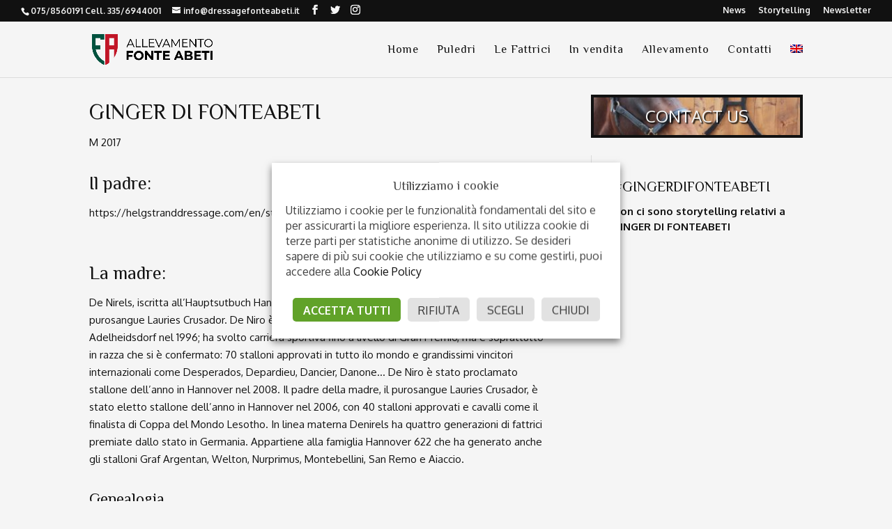

--- FILE ---
content_type: text/html; charset=utf-8
request_url: https://www.google.com/recaptcha/api2/anchor?ar=1&k=6LfXPcMUAAAAAB4eHaOhsjC2NIHOegTvC7UNeATe&co=aHR0cHM6Ly93d3cuZHJlc3NhZ2Vmb250ZWFiZXRpLml0OjQ0Mw..&hl=it&v=PoyoqOPhxBO7pBk68S4YbpHZ&theme=light&size=normal&anchor-ms=20000&execute-ms=30000&cb=spcmrc2mvc4y
body_size: 49514
content:
<!DOCTYPE HTML><html dir="ltr" lang="it"><head><meta http-equiv="Content-Type" content="text/html; charset=UTF-8">
<meta http-equiv="X-UA-Compatible" content="IE=edge">
<title>reCAPTCHA</title>
<style type="text/css">
/* cyrillic-ext */
@font-face {
  font-family: 'Roboto';
  font-style: normal;
  font-weight: 400;
  font-stretch: 100%;
  src: url(//fonts.gstatic.com/s/roboto/v48/KFO7CnqEu92Fr1ME7kSn66aGLdTylUAMa3GUBHMdazTgWw.woff2) format('woff2');
  unicode-range: U+0460-052F, U+1C80-1C8A, U+20B4, U+2DE0-2DFF, U+A640-A69F, U+FE2E-FE2F;
}
/* cyrillic */
@font-face {
  font-family: 'Roboto';
  font-style: normal;
  font-weight: 400;
  font-stretch: 100%;
  src: url(//fonts.gstatic.com/s/roboto/v48/KFO7CnqEu92Fr1ME7kSn66aGLdTylUAMa3iUBHMdazTgWw.woff2) format('woff2');
  unicode-range: U+0301, U+0400-045F, U+0490-0491, U+04B0-04B1, U+2116;
}
/* greek-ext */
@font-face {
  font-family: 'Roboto';
  font-style: normal;
  font-weight: 400;
  font-stretch: 100%;
  src: url(//fonts.gstatic.com/s/roboto/v48/KFO7CnqEu92Fr1ME7kSn66aGLdTylUAMa3CUBHMdazTgWw.woff2) format('woff2');
  unicode-range: U+1F00-1FFF;
}
/* greek */
@font-face {
  font-family: 'Roboto';
  font-style: normal;
  font-weight: 400;
  font-stretch: 100%;
  src: url(//fonts.gstatic.com/s/roboto/v48/KFO7CnqEu92Fr1ME7kSn66aGLdTylUAMa3-UBHMdazTgWw.woff2) format('woff2');
  unicode-range: U+0370-0377, U+037A-037F, U+0384-038A, U+038C, U+038E-03A1, U+03A3-03FF;
}
/* math */
@font-face {
  font-family: 'Roboto';
  font-style: normal;
  font-weight: 400;
  font-stretch: 100%;
  src: url(//fonts.gstatic.com/s/roboto/v48/KFO7CnqEu92Fr1ME7kSn66aGLdTylUAMawCUBHMdazTgWw.woff2) format('woff2');
  unicode-range: U+0302-0303, U+0305, U+0307-0308, U+0310, U+0312, U+0315, U+031A, U+0326-0327, U+032C, U+032F-0330, U+0332-0333, U+0338, U+033A, U+0346, U+034D, U+0391-03A1, U+03A3-03A9, U+03B1-03C9, U+03D1, U+03D5-03D6, U+03F0-03F1, U+03F4-03F5, U+2016-2017, U+2034-2038, U+203C, U+2040, U+2043, U+2047, U+2050, U+2057, U+205F, U+2070-2071, U+2074-208E, U+2090-209C, U+20D0-20DC, U+20E1, U+20E5-20EF, U+2100-2112, U+2114-2115, U+2117-2121, U+2123-214F, U+2190, U+2192, U+2194-21AE, U+21B0-21E5, U+21F1-21F2, U+21F4-2211, U+2213-2214, U+2216-22FF, U+2308-230B, U+2310, U+2319, U+231C-2321, U+2336-237A, U+237C, U+2395, U+239B-23B7, U+23D0, U+23DC-23E1, U+2474-2475, U+25AF, U+25B3, U+25B7, U+25BD, U+25C1, U+25CA, U+25CC, U+25FB, U+266D-266F, U+27C0-27FF, U+2900-2AFF, U+2B0E-2B11, U+2B30-2B4C, U+2BFE, U+3030, U+FF5B, U+FF5D, U+1D400-1D7FF, U+1EE00-1EEFF;
}
/* symbols */
@font-face {
  font-family: 'Roboto';
  font-style: normal;
  font-weight: 400;
  font-stretch: 100%;
  src: url(//fonts.gstatic.com/s/roboto/v48/KFO7CnqEu92Fr1ME7kSn66aGLdTylUAMaxKUBHMdazTgWw.woff2) format('woff2');
  unicode-range: U+0001-000C, U+000E-001F, U+007F-009F, U+20DD-20E0, U+20E2-20E4, U+2150-218F, U+2190, U+2192, U+2194-2199, U+21AF, U+21E6-21F0, U+21F3, U+2218-2219, U+2299, U+22C4-22C6, U+2300-243F, U+2440-244A, U+2460-24FF, U+25A0-27BF, U+2800-28FF, U+2921-2922, U+2981, U+29BF, U+29EB, U+2B00-2BFF, U+4DC0-4DFF, U+FFF9-FFFB, U+10140-1018E, U+10190-1019C, U+101A0, U+101D0-101FD, U+102E0-102FB, U+10E60-10E7E, U+1D2C0-1D2D3, U+1D2E0-1D37F, U+1F000-1F0FF, U+1F100-1F1AD, U+1F1E6-1F1FF, U+1F30D-1F30F, U+1F315, U+1F31C, U+1F31E, U+1F320-1F32C, U+1F336, U+1F378, U+1F37D, U+1F382, U+1F393-1F39F, U+1F3A7-1F3A8, U+1F3AC-1F3AF, U+1F3C2, U+1F3C4-1F3C6, U+1F3CA-1F3CE, U+1F3D4-1F3E0, U+1F3ED, U+1F3F1-1F3F3, U+1F3F5-1F3F7, U+1F408, U+1F415, U+1F41F, U+1F426, U+1F43F, U+1F441-1F442, U+1F444, U+1F446-1F449, U+1F44C-1F44E, U+1F453, U+1F46A, U+1F47D, U+1F4A3, U+1F4B0, U+1F4B3, U+1F4B9, U+1F4BB, U+1F4BF, U+1F4C8-1F4CB, U+1F4D6, U+1F4DA, U+1F4DF, U+1F4E3-1F4E6, U+1F4EA-1F4ED, U+1F4F7, U+1F4F9-1F4FB, U+1F4FD-1F4FE, U+1F503, U+1F507-1F50B, U+1F50D, U+1F512-1F513, U+1F53E-1F54A, U+1F54F-1F5FA, U+1F610, U+1F650-1F67F, U+1F687, U+1F68D, U+1F691, U+1F694, U+1F698, U+1F6AD, U+1F6B2, U+1F6B9-1F6BA, U+1F6BC, U+1F6C6-1F6CF, U+1F6D3-1F6D7, U+1F6E0-1F6EA, U+1F6F0-1F6F3, U+1F6F7-1F6FC, U+1F700-1F7FF, U+1F800-1F80B, U+1F810-1F847, U+1F850-1F859, U+1F860-1F887, U+1F890-1F8AD, U+1F8B0-1F8BB, U+1F8C0-1F8C1, U+1F900-1F90B, U+1F93B, U+1F946, U+1F984, U+1F996, U+1F9E9, U+1FA00-1FA6F, U+1FA70-1FA7C, U+1FA80-1FA89, U+1FA8F-1FAC6, U+1FACE-1FADC, U+1FADF-1FAE9, U+1FAF0-1FAF8, U+1FB00-1FBFF;
}
/* vietnamese */
@font-face {
  font-family: 'Roboto';
  font-style: normal;
  font-weight: 400;
  font-stretch: 100%;
  src: url(//fonts.gstatic.com/s/roboto/v48/KFO7CnqEu92Fr1ME7kSn66aGLdTylUAMa3OUBHMdazTgWw.woff2) format('woff2');
  unicode-range: U+0102-0103, U+0110-0111, U+0128-0129, U+0168-0169, U+01A0-01A1, U+01AF-01B0, U+0300-0301, U+0303-0304, U+0308-0309, U+0323, U+0329, U+1EA0-1EF9, U+20AB;
}
/* latin-ext */
@font-face {
  font-family: 'Roboto';
  font-style: normal;
  font-weight: 400;
  font-stretch: 100%;
  src: url(//fonts.gstatic.com/s/roboto/v48/KFO7CnqEu92Fr1ME7kSn66aGLdTylUAMa3KUBHMdazTgWw.woff2) format('woff2');
  unicode-range: U+0100-02BA, U+02BD-02C5, U+02C7-02CC, U+02CE-02D7, U+02DD-02FF, U+0304, U+0308, U+0329, U+1D00-1DBF, U+1E00-1E9F, U+1EF2-1EFF, U+2020, U+20A0-20AB, U+20AD-20C0, U+2113, U+2C60-2C7F, U+A720-A7FF;
}
/* latin */
@font-face {
  font-family: 'Roboto';
  font-style: normal;
  font-weight: 400;
  font-stretch: 100%;
  src: url(//fonts.gstatic.com/s/roboto/v48/KFO7CnqEu92Fr1ME7kSn66aGLdTylUAMa3yUBHMdazQ.woff2) format('woff2');
  unicode-range: U+0000-00FF, U+0131, U+0152-0153, U+02BB-02BC, U+02C6, U+02DA, U+02DC, U+0304, U+0308, U+0329, U+2000-206F, U+20AC, U+2122, U+2191, U+2193, U+2212, U+2215, U+FEFF, U+FFFD;
}
/* cyrillic-ext */
@font-face {
  font-family: 'Roboto';
  font-style: normal;
  font-weight: 500;
  font-stretch: 100%;
  src: url(//fonts.gstatic.com/s/roboto/v48/KFO7CnqEu92Fr1ME7kSn66aGLdTylUAMa3GUBHMdazTgWw.woff2) format('woff2');
  unicode-range: U+0460-052F, U+1C80-1C8A, U+20B4, U+2DE0-2DFF, U+A640-A69F, U+FE2E-FE2F;
}
/* cyrillic */
@font-face {
  font-family: 'Roboto';
  font-style: normal;
  font-weight: 500;
  font-stretch: 100%;
  src: url(//fonts.gstatic.com/s/roboto/v48/KFO7CnqEu92Fr1ME7kSn66aGLdTylUAMa3iUBHMdazTgWw.woff2) format('woff2');
  unicode-range: U+0301, U+0400-045F, U+0490-0491, U+04B0-04B1, U+2116;
}
/* greek-ext */
@font-face {
  font-family: 'Roboto';
  font-style: normal;
  font-weight: 500;
  font-stretch: 100%;
  src: url(//fonts.gstatic.com/s/roboto/v48/KFO7CnqEu92Fr1ME7kSn66aGLdTylUAMa3CUBHMdazTgWw.woff2) format('woff2');
  unicode-range: U+1F00-1FFF;
}
/* greek */
@font-face {
  font-family: 'Roboto';
  font-style: normal;
  font-weight: 500;
  font-stretch: 100%;
  src: url(//fonts.gstatic.com/s/roboto/v48/KFO7CnqEu92Fr1ME7kSn66aGLdTylUAMa3-UBHMdazTgWw.woff2) format('woff2');
  unicode-range: U+0370-0377, U+037A-037F, U+0384-038A, U+038C, U+038E-03A1, U+03A3-03FF;
}
/* math */
@font-face {
  font-family: 'Roboto';
  font-style: normal;
  font-weight: 500;
  font-stretch: 100%;
  src: url(//fonts.gstatic.com/s/roboto/v48/KFO7CnqEu92Fr1ME7kSn66aGLdTylUAMawCUBHMdazTgWw.woff2) format('woff2');
  unicode-range: U+0302-0303, U+0305, U+0307-0308, U+0310, U+0312, U+0315, U+031A, U+0326-0327, U+032C, U+032F-0330, U+0332-0333, U+0338, U+033A, U+0346, U+034D, U+0391-03A1, U+03A3-03A9, U+03B1-03C9, U+03D1, U+03D5-03D6, U+03F0-03F1, U+03F4-03F5, U+2016-2017, U+2034-2038, U+203C, U+2040, U+2043, U+2047, U+2050, U+2057, U+205F, U+2070-2071, U+2074-208E, U+2090-209C, U+20D0-20DC, U+20E1, U+20E5-20EF, U+2100-2112, U+2114-2115, U+2117-2121, U+2123-214F, U+2190, U+2192, U+2194-21AE, U+21B0-21E5, U+21F1-21F2, U+21F4-2211, U+2213-2214, U+2216-22FF, U+2308-230B, U+2310, U+2319, U+231C-2321, U+2336-237A, U+237C, U+2395, U+239B-23B7, U+23D0, U+23DC-23E1, U+2474-2475, U+25AF, U+25B3, U+25B7, U+25BD, U+25C1, U+25CA, U+25CC, U+25FB, U+266D-266F, U+27C0-27FF, U+2900-2AFF, U+2B0E-2B11, U+2B30-2B4C, U+2BFE, U+3030, U+FF5B, U+FF5D, U+1D400-1D7FF, U+1EE00-1EEFF;
}
/* symbols */
@font-face {
  font-family: 'Roboto';
  font-style: normal;
  font-weight: 500;
  font-stretch: 100%;
  src: url(//fonts.gstatic.com/s/roboto/v48/KFO7CnqEu92Fr1ME7kSn66aGLdTylUAMaxKUBHMdazTgWw.woff2) format('woff2');
  unicode-range: U+0001-000C, U+000E-001F, U+007F-009F, U+20DD-20E0, U+20E2-20E4, U+2150-218F, U+2190, U+2192, U+2194-2199, U+21AF, U+21E6-21F0, U+21F3, U+2218-2219, U+2299, U+22C4-22C6, U+2300-243F, U+2440-244A, U+2460-24FF, U+25A0-27BF, U+2800-28FF, U+2921-2922, U+2981, U+29BF, U+29EB, U+2B00-2BFF, U+4DC0-4DFF, U+FFF9-FFFB, U+10140-1018E, U+10190-1019C, U+101A0, U+101D0-101FD, U+102E0-102FB, U+10E60-10E7E, U+1D2C0-1D2D3, U+1D2E0-1D37F, U+1F000-1F0FF, U+1F100-1F1AD, U+1F1E6-1F1FF, U+1F30D-1F30F, U+1F315, U+1F31C, U+1F31E, U+1F320-1F32C, U+1F336, U+1F378, U+1F37D, U+1F382, U+1F393-1F39F, U+1F3A7-1F3A8, U+1F3AC-1F3AF, U+1F3C2, U+1F3C4-1F3C6, U+1F3CA-1F3CE, U+1F3D4-1F3E0, U+1F3ED, U+1F3F1-1F3F3, U+1F3F5-1F3F7, U+1F408, U+1F415, U+1F41F, U+1F426, U+1F43F, U+1F441-1F442, U+1F444, U+1F446-1F449, U+1F44C-1F44E, U+1F453, U+1F46A, U+1F47D, U+1F4A3, U+1F4B0, U+1F4B3, U+1F4B9, U+1F4BB, U+1F4BF, U+1F4C8-1F4CB, U+1F4D6, U+1F4DA, U+1F4DF, U+1F4E3-1F4E6, U+1F4EA-1F4ED, U+1F4F7, U+1F4F9-1F4FB, U+1F4FD-1F4FE, U+1F503, U+1F507-1F50B, U+1F50D, U+1F512-1F513, U+1F53E-1F54A, U+1F54F-1F5FA, U+1F610, U+1F650-1F67F, U+1F687, U+1F68D, U+1F691, U+1F694, U+1F698, U+1F6AD, U+1F6B2, U+1F6B9-1F6BA, U+1F6BC, U+1F6C6-1F6CF, U+1F6D3-1F6D7, U+1F6E0-1F6EA, U+1F6F0-1F6F3, U+1F6F7-1F6FC, U+1F700-1F7FF, U+1F800-1F80B, U+1F810-1F847, U+1F850-1F859, U+1F860-1F887, U+1F890-1F8AD, U+1F8B0-1F8BB, U+1F8C0-1F8C1, U+1F900-1F90B, U+1F93B, U+1F946, U+1F984, U+1F996, U+1F9E9, U+1FA00-1FA6F, U+1FA70-1FA7C, U+1FA80-1FA89, U+1FA8F-1FAC6, U+1FACE-1FADC, U+1FADF-1FAE9, U+1FAF0-1FAF8, U+1FB00-1FBFF;
}
/* vietnamese */
@font-face {
  font-family: 'Roboto';
  font-style: normal;
  font-weight: 500;
  font-stretch: 100%;
  src: url(//fonts.gstatic.com/s/roboto/v48/KFO7CnqEu92Fr1ME7kSn66aGLdTylUAMa3OUBHMdazTgWw.woff2) format('woff2');
  unicode-range: U+0102-0103, U+0110-0111, U+0128-0129, U+0168-0169, U+01A0-01A1, U+01AF-01B0, U+0300-0301, U+0303-0304, U+0308-0309, U+0323, U+0329, U+1EA0-1EF9, U+20AB;
}
/* latin-ext */
@font-face {
  font-family: 'Roboto';
  font-style: normal;
  font-weight: 500;
  font-stretch: 100%;
  src: url(//fonts.gstatic.com/s/roboto/v48/KFO7CnqEu92Fr1ME7kSn66aGLdTylUAMa3KUBHMdazTgWw.woff2) format('woff2');
  unicode-range: U+0100-02BA, U+02BD-02C5, U+02C7-02CC, U+02CE-02D7, U+02DD-02FF, U+0304, U+0308, U+0329, U+1D00-1DBF, U+1E00-1E9F, U+1EF2-1EFF, U+2020, U+20A0-20AB, U+20AD-20C0, U+2113, U+2C60-2C7F, U+A720-A7FF;
}
/* latin */
@font-face {
  font-family: 'Roboto';
  font-style: normal;
  font-weight: 500;
  font-stretch: 100%;
  src: url(//fonts.gstatic.com/s/roboto/v48/KFO7CnqEu92Fr1ME7kSn66aGLdTylUAMa3yUBHMdazQ.woff2) format('woff2');
  unicode-range: U+0000-00FF, U+0131, U+0152-0153, U+02BB-02BC, U+02C6, U+02DA, U+02DC, U+0304, U+0308, U+0329, U+2000-206F, U+20AC, U+2122, U+2191, U+2193, U+2212, U+2215, U+FEFF, U+FFFD;
}
/* cyrillic-ext */
@font-face {
  font-family: 'Roboto';
  font-style: normal;
  font-weight: 900;
  font-stretch: 100%;
  src: url(//fonts.gstatic.com/s/roboto/v48/KFO7CnqEu92Fr1ME7kSn66aGLdTylUAMa3GUBHMdazTgWw.woff2) format('woff2');
  unicode-range: U+0460-052F, U+1C80-1C8A, U+20B4, U+2DE0-2DFF, U+A640-A69F, U+FE2E-FE2F;
}
/* cyrillic */
@font-face {
  font-family: 'Roboto';
  font-style: normal;
  font-weight: 900;
  font-stretch: 100%;
  src: url(//fonts.gstatic.com/s/roboto/v48/KFO7CnqEu92Fr1ME7kSn66aGLdTylUAMa3iUBHMdazTgWw.woff2) format('woff2');
  unicode-range: U+0301, U+0400-045F, U+0490-0491, U+04B0-04B1, U+2116;
}
/* greek-ext */
@font-face {
  font-family: 'Roboto';
  font-style: normal;
  font-weight: 900;
  font-stretch: 100%;
  src: url(//fonts.gstatic.com/s/roboto/v48/KFO7CnqEu92Fr1ME7kSn66aGLdTylUAMa3CUBHMdazTgWw.woff2) format('woff2');
  unicode-range: U+1F00-1FFF;
}
/* greek */
@font-face {
  font-family: 'Roboto';
  font-style: normal;
  font-weight: 900;
  font-stretch: 100%;
  src: url(//fonts.gstatic.com/s/roboto/v48/KFO7CnqEu92Fr1ME7kSn66aGLdTylUAMa3-UBHMdazTgWw.woff2) format('woff2');
  unicode-range: U+0370-0377, U+037A-037F, U+0384-038A, U+038C, U+038E-03A1, U+03A3-03FF;
}
/* math */
@font-face {
  font-family: 'Roboto';
  font-style: normal;
  font-weight: 900;
  font-stretch: 100%;
  src: url(//fonts.gstatic.com/s/roboto/v48/KFO7CnqEu92Fr1ME7kSn66aGLdTylUAMawCUBHMdazTgWw.woff2) format('woff2');
  unicode-range: U+0302-0303, U+0305, U+0307-0308, U+0310, U+0312, U+0315, U+031A, U+0326-0327, U+032C, U+032F-0330, U+0332-0333, U+0338, U+033A, U+0346, U+034D, U+0391-03A1, U+03A3-03A9, U+03B1-03C9, U+03D1, U+03D5-03D6, U+03F0-03F1, U+03F4-03F5, U+2016-2017, U+2034-2038, U+203C, U+2040, U+2043, U+2047, U+2050, U+2057, U+205F, U+2070-2071, U+2074-208E, U+2090-209C, U+20D0-20DC, U+20E1, U+20E5-20EF, U+2100-2112, U+2114-2115, U+2117-2121, U+2123-214F, U+2190, U+2192, U+2194-21AE, U+21B0-21E5, U+21F1-21F2, U+21F4-2211, U+2213-2214, U+2216-22FF, U+2308-230B, U+2310, U+2319, U+231C-2321, U+2336-237A, U+237C, U+2395, U+239B-23B7, U+23D0, U+23DC-23E1, U+2474-2475, U+25AF, U+25B3, U+25B7, U+25BD, U+25C1, U+25CA, U+25CC, U+25FB, U+266D-266F, U+27C0-27FF, U+2900-2AFF, U+2B0E-2B11, U+2B30-2B4C, U+2BFE, U+3030, U+FF5B, U+FF5D, U+1D400-1D7FF, U+1EE00-1EEFF;
}
/* symbols */
@font-face {
  font-family: 'Roboto';
  font-style: normal;
  font-weight: 900;
  font-stretch: 100%;
  src: url(//fonts.gstatic.com/s/roboto/v48/KFO7CnqEu92Fr1ME7kSn66aGLdTylUAMaxKUBHMdazTgWw.woff2) format('woff2');
  unicode-range: U+0001-000C, U+000E-001F, U+007F-009F, U+20DD-20E0, U+20E2-20E4, U+2150-218F, U+2190, U+2192, U+2194-2199, U+21AF, U+21E6-21F0, U+21F3, U+2218-2219, U+2299, U+22C4-22C6, U+2300-243F, U+2440-244A, U+2460-24FF, U+25A0-27BF, U+2800-28FF, U+2921-2922, U+2981, U+29BF, U+29EB, U+2B00-2BFF, U+4DC0-4DFF, U+FFF9-FFFB, U+10140-1018E, U+10190-1019C, U+101A0, U+101D0-101FD, U+102E0-102FB, U+10E60-10E7E, U+1D2C0-1D2D3, U+1D2E0-1D37F, U+1F000-1F0FF, U+1F100-1F1AD, U+1F1E6-1F1FF, U+1F30D-1F30F, U+1F315, U+1F31C, U+1F31E, U+1F320-1F32C, U+1F336, U+1F378, U+1F37D, U+1F382, U+1F393-1F39F, U+1F3A7-1F3A8, U+1F3AC-1F3AF, U+1F3C2, U+1F3C4-1F3C6, U+1F3CA-1F3CE, U+1F3D4-1F3E0, U+1F3ED, U+1F3F1-1F3F3, U+1F3F5-1F3F7, U+1F408, U+1F415, U+1F41F, U+1F426, U+1F43F, U+1F441-1F442, U+1F444, U+1F446-1F449, U+1F44C-1F44E, U+1F453, U+1F46A, U+1F47D, U+1F4A3, U+1F4B0, U+1F4B3, U+1F4B9, U+1F4BB, U+1F4BF, U+1F4C8-1F4CB, U+1F4D6, U+1F4DA, U+1F4DF, U+1F4E3-1F4E6, U+1F4EA-1F4ED, U+1F4F7, U+1F4F9-1F4FB, U+1F4FD-1F4FE, U+1F503, U+1F507-1F50B, U+1F50D, U+1F512-1F513, U+1F53E-1F54A, U+1F54F-1F5FA, U+1F610, U+1F650-1F67F, U+1F687, U+1F68D, U+1F691, U+1F694, U+1F698, U+1F6AD, U+1F6B2, U+1F6B9-1F6BA, U+1F6BC, U+1F6C6-1F6CF, U+1F6D3-1F6D7, U+1F6E0-1F6EA, U+1F6F0-1F6F3, U+1F6F7-1F6FC, U+1F700-1F7FF, U+1F800-1F80B, U+1F810-1F847, U+1F850-1F859, U+1F860-1F887, U+1F890-1F8AD, U+1F8B0-1F8BB, U+1F8C0-1F8C1, U+1F900-1F90B, U+1F93B, U+1F946, U+1F984, U+1F996, U+1F9E9, U+1FA00-1FA6F, U+1FA70-1FA7C, U+1FA80-1FA89, U+1FA8F-1FAC6, U+1FACE-1FADC, U+1FADF-1FAE9, U+1FAF0-1FAF8, U+1FB00-1FBFF;
}
/* vietnamese */
@font-face {
  font-family: 'Roboto';
  font-style: normal;
  font-weight: 900;
  font-stretch: 100%;
  src: url(//fonts.gstatic.com/s/roboto/v48/KFO7CnqEu92Fr1ME7kSn66aGLdTylUAMa3OUBHMdazTgWw.woff2) format('woff2');
  unicode-range: U+0102-0103, U+0110-0111, U+0128-0129, U+0168-0169, U+01A0-01A1, U+01AF-01B0, U+0300-0301, U+0303-0304, U+0308-0309, U+0323, U+0329, U+1EA0-1EF9, U+20AB;
}
/* latin-ext */
@font-face {
  font-family: 'Roboto';
  font-style: normal;
  font-weight: 900;
  font-stretch: 100%;
  src: url(//fonts.gstatic.com/s/roboto/v48/KFO7CnqEu92Fr1ME7kSn66aGLdTylUAMa3KUBHMdazTgWw.woff2) format('woff2');
  unicode-range: U+0100-02BA, U+02BD-02C5, U+02C7-02CC, U+02CE-02D7, U+02DD-02FF, U+0304, U+0308, U+0329, U+1D00-1DBF, U+1E00-1E9F, U+1EF2-1EFF, U+2020, U+20A0-20AB, U+20AD-20C0, U+2113, U+2C60-2C7F, U+A720-A7FF;
}
/* latin */
@font-face {
  font-family: 'Roboto';
  font-style: normal;
  font-weight: 900;
  font-stretch: 100%;
  src: url(//fonts.gstatic.com/s/roboto/v48/KFO7CnqEu92Fr1ME7kSn66aGLdTylUAMa3yUBHMdazQ.woff2) format('woff2');
  unicode-range: U+0000-00FF, U+0131, U+0152-0153, U+02BB-02BC, U+02C6, U+02DA, U+02DC, U+0304, U+0308, U+0329, U+2000-206F, U+20AC, U+2122, U+2191, U+2193, U+2212, U+2215, U+FEFF, U+FFFD;
}

</style>
<link rel="stylesheet" type="text/css" href="https://www.gstatic.com/recaptcha/releases/PoyoqOPhxBO7pBk68S4YbpHZ/styles__ltr.css">
<script nonce="sncUrbXfzhW4DjTyD70LrQ" type="text/javascript">window['__recaptcha_api'] = 'https://www.google.com/recaptcha/api2/';</script>
<script type="text/javascript" src="https://www.gstatic.com/recaptcha/releases/PoyoqOPhxBO7pBk68S4YbpHZ/recaptcha__it.js" nonce="sncUrbXfzhW4DjTyD70LrQ">
      
    </script></head>
<body><div id="rc-anchor-alert" class="rc-anchor-alert"></div>
<input type="hidden" id="recaptcha-token" value="[base64]">
<script type="text/javascript" nonce="sncUrbXfzhW4DjTyD70LrQ">
      recaptcha.anchor.Main.init("[\x22ainput\x22,[\x22bgdata\x22,\x22\x22,\[base64]/[base64]/MjU1Ong/[base64]/[base64]/[base64]/[base64]/[base64]/[base64]/[base64]/[base64]/[base64]/[base64]/[base64]/[base64]/[base64]/[base64]/[base64]\\u003d\x22,\[base64]\\u003d\x22,\[base64]/DicONfEDDnT5ObsKVLEfDq8OEX8O7H8OrwqZ5BcOtw5HCnMOAwoHDoid7MAfDkBUJw75Uw7AZTsKZwr3Ct8Kmw6kEw5TCtQEDw5rCjcKUwqTDqmA3wppBwpdrC8K7w4fCtQrCl1PCtMOBQcKaw7rDl8K/BsOawpfCn8O0wq8Gw6FBWFzDr8KNNSZuwoDCnMOZwpnDpMKhwodJwqHDk8OiwqIHw5/CtsOxwrfCjsOXbhkOSTXDi8KBN8KMdAvDqBs7BWPCtwtbw43CrCHChMOYwoIrwpgLZkhBfcK7w54lEUVawpTCnC4rw7bDucOJegRZwro3w6rDksOIFsOEw4HDim8gw7/[base64]/[base64]/DvgMgwoVIw5tIwrl0wr/[base64]/OMKNBsOfX0kDNT5XXcOiMWwsw4DDjMOdVMKzwpNGw6sVw7TDrsOQwqhpwr/[base64]/DscO3WcKOwrHCiMOEQcKDwrnDk8O6dsKAwpViCcK2wrrCkcOpZ8OyCMO3CgPDjWQ2w7JMw67Cs8OCOsOQw4vCrGwew6fDuMKGw49VWHHDmcOSKMKMw7XCvnfCn0Qnwp8Bw78lw7cleB3CkmhXw4XCgcKWM8K5Pk3DhMKdw782w7DDhC1FwrNbLwnCuC/DhDZ7wpouwrN8w6ZKbmDDicKbw6wkfhliSwg7YUFwScOKZSATw6BXw7jCt8OTw4d6GlUBw6gzKn1swpXDmMK1e2DCrwphPsKAEmttXcOdw5jDrcO+wr0fKMKfdBgfMsKCXsOjwp0/FMKnTyPDp8KlwpLDisO8G8O1VmrDp8Kuw7/CrRHCocKHw6Fdw5oXwqfDqsK3w4ELEDkIZcOew4p4w7bCijF8wp4iYMKlw7QOwqZyNMKOCMODw6/DlMOEM8K/wpAowqTDo8KkPBEqOsK3NXTCvMOxwod9w7ZFwoxCw6rDocO+JcKkw5/CvsKUwqgxdTnDgcKow6TCkMK/FAZHw6jDgsKfGXPCs8OPwr7Dj8Ofw6vCkMOUw4s6w5XCq8KnQ8OSTcO3Ni/Du3/CpsKrZC/CscO1wqHDhsOBLmccH3sGw5hrwrRnw51hwqh5MlzComDDmBXCjkMGccOtPg0Rwq0XwrHDvTzCjcO2woZbYMKSZxnDsB3Cs8KzU3/Co2/CmQoaf8O+YF0dQH/DtsOVw60FwoUJe8OMw43CljbDjMOyw5YPwozClkDDlDwRTAjCpn8adsKjHcKFCcOjWsORE8OGZGrDnsKmF8OLw7PDucKUHcKAw6hBF3XCkFHDgQrCg8Osw417FE3CggvCinBgwrJww5Nlw4V0QkxawpgdO8Oxw5d1wpdeNHfCqsOvwq/DrsOswqQxRQzDtAMeI8OCfMOww5sLwrzChsOLFcO0w63Dk1TDlDvChxnCm2bDoMKoClHDvjhCFkHCtcOfwovDvMK9wozCvsOTwqjDjzF/[base64]/DgsOHXRfCsMOcQnvDkj3DoRjCgsO6woLCosOpacKAccO0w5QxP8OqIMOAw4w1XnfDrXjDh8Ocw5DDino5OcKyw54XTHgIUjw0wq7CplbCpWkLMEHCtnHCgMKrw7jDqsOJw5/CqEpAwq3DsXXDk8OMw7XDpkNnw7sYLMOXw7jCinskwoPDiMKmw5p/[base64]/Du8K1AsOSwog0w7I/[base64]/Dl8OxIsKdLcKtw5DCmCjDtFPCkSbCtcK2wo3CmMK4eHnDsFgkVcO+wrTCjEkFehtYfmlsQ8OAwpFdAjUpJxNCw7Eyw7YNwo17M8Kcw6Q5LMOrwog5wrvDo8O0PlUFITjCugYaw5zDqcKubmIqwo8rHsKdw6XDvgbDlX93w7wtN8KkHsKyeXHCvg/CkMK/w4/Cl8KUbEN6W2lWw7Uqw6Jhw4nCusOeLVLCrMObw6pRaWBiw6JhwpvCgcO3w5ZvKcOVwp/ChzbDoC1tHsOGwrZkH8KYZHfDgMKkw78uwr7CgMKyHBbCmMKfw4Umw7kpwpvCuwcUOsKVA2h3GUnCkMKsGkMgwpjDqcKhOcOWwofCmjoOM8OoYMKAw6LClXAOfyzCiTB/ScKnH8K7w7h5PDjCpMOeCy9NVRtQbAoYIsOVYj7DuhPDuR4Nw4fDnl5Kw6lkwqXChF3DmAd9K1bCv8OpXl/ClnFHw7PChjTDmMOhDcK2aF9nwq3Dm0bCo2hCwr7DvMONNMOlV8Oowq7DgsObQGN7L2rCkcOhOSXDlcKeSsKPXcOKEH7CnH4mwq7DkibDgGrDtCJBwoXDncOGw43Dn2Z4HcOawq0NcAkBwp4Kw6oUAsK1w7sDwrtVc19nwrh/SMKmw7vDp8Obw7IMKMOPw5/DisKawpokEB/Ck8O+FsKQVm7DnzowwqfDrGPCmDNAwpjCg8KDVcKqOi/DmsKdwoMTccOAw7/CkXM9wq1DYMKUXMKywqPDgsO2OcOZwqAFFMObIsO/[base64]/[base64]/DrmjDugvDrxDDj8KKw7Y+Q8KFe8OEMMKqecOvwpnCiMKJw7Rlw5Jhw4RODWXDnk/[base64]/[base64]/Dqkhbw7QCwrrChMKIwoHCtHd3JMK5w7HCrMKaIcOhK8OXw5cawrnCvsOkP8OLb8OBe8KZNBzCsQ5Gw5bCocKzw6XCgmPDnsOnwr5SUVfCoiMsw4RjewTCjxjDu8KlQnhiDcK5PMKEwpLCuHZ+w6nDgBPDvAPDtsOZwqkwbXvDr8KycDoqwqklwowUw6/[base64]/wpbDvMKVUEzDlMO/IMOeBMKwOAp4c2zCrcKGZsKDwoYBwr/ClAQVwpIyw4jChsKRS2QUdT8ZwqTDlgXComvCjWXDhMKeM8Ohw6zCqg7DrsKZYDzDsAZsw6YYXcKEwpnCm8OaXcKcwq/Du8KcOyHDnWHDizzDp1fDhAVzwoMkF8OWfsKIw7IcVMKxwqvCh8Kgw7U/CRbDmsOiHEBlccOLIcONbSXCi0fDmcOUw7whHUfCgiV/wpcWP8O3cAVVwrPCq8ORA8KpwqfDky8JDMK0ekwBUsKbemPCncKJUFzDrMKnwpMbZsKVw6bDkcOnH1pUPjXDqwouacKVMz/CoMOGwpXCsMOiLMOyw5ljZsK6UMK7azANHgHCqy1gw6Ipwr7DqMOaFsO/[base64]/DlsO9CmtUdBHCiD8LwrAXwocfPcKgw5bDj8O0w6QZw58IeD1fZ0vCjsKpDUXDhsKnfcKtTnPCo8OKw4zDl8OyGsOWwrkuVwgPwo3Dl8KfRBfDucKnw4LDicOMw4UNH8Krd2YaJFl/[base64]/CqMO0wo/CvMK9SQAUwpfDi8OAw6JUUD3CvMOiwrc6eMKfdgdOAsKTOWJCw4pmP8OaLTdeU8KuwoFUH8KdaTTCt1E0w6Jdwp/Dv8OZw7TDkWrCv8K3McK/wrHCv8KkfG/DkMKWwoPCvT7CsHotw57Doyk6w7JFTzDCvcKZwrTDpGPClXPCusK+wq5dwrEMw6RHwpQIw4bChCkWC8KWZMKrwr/DoT1hw6pXwqsJFsOXwrXClmnCucKeJ8O8fsKvwpDDklbDjC1nwonChsO+w5YYwoFOw4jCtsO1QAbDhm9fBxfCvC3CjlPDqBF4fQfCvsK6dwpgwqDDmkjDgsOiWMK6FkUoZcOrY8OJw6XCgCzDlsKuBsKgwqDCgsKlw4kbPVTCocKBw4d9w7/[base64]/wowLScOiwqlXFsKnwrrCom3Di2zCtMOJwqxQYFcHw6Z/AcKCQlc4wrIJO8KGwo7Cs0JlBcKAWMKya8KlEsORFSDDiAbDpsKjZsKrE0Fqw61QICXDusK1wow+TsK6H8Kvw57DnA7CuVXDlgBBFMK0JMKMwqXDgi7CgQJFUyTDgjIKw6FRw5U/w6vCskzDi8OEBxLDvcO9wolcPsKbwqbCp2jCjcK2wp0nw4p4e8KDIsO6HcKHYcKRPMKudlbCmGPCr8Oaw4nDrw7CuxkMwpsBE3LCtsOww5XDvsO5dFDDgBvDisKNw6fDgFFqWsKxwogNw7TDhQTDhsKowqcywpcecU/DjzgOcA3DjMOZScOaR8ORwrjCtyN1f8OSw5t0w5XCtS9kTMOFw61mwq/DmsK9w7d/w5kYIlBMw4gyYxDCrMO8wq8Lw5PCuRUEwo0NEX9KQgjCgU5lwpnCpcKedcK2B8OnUh/Co8K7w7PDtcK3w7Vbw5t4PjrCmTnDjQpdw5LDvk0dAjbDnV5bUTksw67DuMKzw4lVw4PCicKoLMOwGMKyDsOSJ0RKwpjChBnCiRDDojTCqUDCu8KmGcOMXC0MA0tVB8Oaw4pxwpZcRcKrwo/DiWxnLSMJwq3ChRJSYw/CmHMLw7LCjkQ3DcKfQcKLwrPDvAhzwr06w6nCpsKKw5jDuRocwoFbw4pXwpnDvxJtw5QbARYXwq9uP8OIw6PCtkYTw75hH8OcwojCtsOmwo7Cu1VzQGUpTAfCmcKmUDjDrRRSfsO4FcOXwoopwoDDrcO6GwFMfMKcW8OgGsOzwo00w6/DucO6HMK3L8Oww7tHchtsw5MHwoNKcGQ7QVvDtcKTcXXCicOlwrXCkUvDi8KHwqvCqQ9TUUEMw6HDucKyIGM8wqJ1Ohx/HhjDlyQawqHClMOCAHoxdFcsw6vDvj7CuCfDkMKGwojDsl15w4NvwoEDCcOTwpfDr0dWw6IKQmE5woAOJcK0PA3DiFkJw7FbwqHCo3o0agtkwq9bCMKPMyd4FMKOBsKAFlwVw4HDo8Kpw4ptBFbDlD/ClWDCslNmDErCjxLCqMOjJMOqwopgUyowwpExNHTDk3xxcHwWCDo2IAVMw6R6wpMzwokdH8KHUMKxWE/CrwJ2Ci7Cl8OQwqrDkMOpwp9RWsOUN2nCn3fCn05+wqJ4X8OuXAc1w64awr/[base64]/[base64]/XTXDosO9dMKtwqfCvz4lWMKVwp9+CMK8w5heRMKOCMKaRkxzwqzDh8O/wqrCkA0SwqVYwqbCsjvDscOeSH1ow4Nzw41TDRvDoMOsembCoBkrwpx3w54XQcO0ZzM9w6HCs8KuGsKTw45Nw7hMXRQFUxrDrVkqJ8KsSwvDlsOFTMKeVkwJCcKfU8OIw5/CmxHDg8OTw6UtwpNOf2Zhw5LDswgfS8OEwpA+wo3Cl8KcDEgxw5/Dmgk6w63DihlyKULClWnDhMOCY2lxw6zDl8Oew7V1wq7DmEbCpE3CoXLDkHMuLybCosK2w61/[base64]/Dv38PNnzClcOOwqsgV17DvkzCj0TDjBAVw5FNw7HCg8KKw5zCusKPw73Cp1fCpMKgHFfCqMOcJ8K1wqsWE8KWTsOLw5cKw44ZKF3DpBHDk0snccOQIW7CvU/Dl3svKABww75ewpVawrNMw6bDgGXCi8OOw44BIcKoHWnDlRQrwp7ClcODXWVUdsO/GMOISXXDusKSSglsw5dnZsKCcsKJNVRlacORw4vDkAQvwrUnwr3CqXrCvSXCqj8GO1HCpMOIw6DCssKVd13ChcO5UAcOHXwWw6jCisKqOsOxNC/DrsOtGwxMdyUAwrgqf8KXwofCqcOcwotscsO/OXUzwpbChnh8ScKswqDComQmUx5Hw7LDoMOwJcOqw6jClzV+F8K2YlXDt0rCnh0Cw4MPTMO9XMOtwrrCpiHDpAo8GsO9w7NFUMO6wrvDosK0wow6Mic3w5PCi8OyeVNtVDfDkjY/NMKbaMKsdgBLw7zDmV7DnMO5Q8K2asOmAMKKU8OWB8O6wrVhwpJlKzPDjgBFPWbDiHXDswEUwr8rDykzZjgGFTDCscKRbMKPDsKAw7rDnSHCoGLDnMOdwonDi1Row4DDhcOLw6kOYMKuRMOgw7HCkGPCrQLDsGkMQsKFa0/[base64]/wrLCjkrDsFtVw6YmJsKjRsO4w6bCpj3CvT/CvjDDqicsW0sHw6oQwonDhVo2asOMcsOAw5sUIC4EwrRGU17DqnLDvcO9w6jCksK2w7Urw5Ipw5x/[base64]/wrlDw6/DscOtw47CngDDvsO2wqIGfcK3ZyXCisKUw6VTYD51w5YgEMOowpjCoiHDo8KWwoDDjQ3CmMKrYknDgmDCpzfCjBduHsKuZsKwQMKAecKxw6NAXMKddElbwqRcC8KAw4DClSoCGXlseUQPw4nDvcK9w5ludsOoYgs/[base64]/Csy/[base64]/DvzoPwoDDrMOLw4R/wqbDg8Kgw6oZeMO4wp3CvB07YsKwEMO4Dx8/[base64]/DkMOKwocjJ8OZfcKEw6kLf8OuL0gtWljDi8K0V8O1FMO3GQ14FcODOMKfTmRpMGnDhMO7w5R6UMO8HWQaMHxQw6nCrMO0CVjDnCzDlw7Dnz3CusKgwokvNMOYwpzClhbCscOEZTHDkFkyaQhqaMKqdcK3XCbDhwVaw6kgVjDDucKTw5fCicO8DSoow77CqGJiTS/CpsKYwpfDtsKdwp3DnsKpw7TCgsOZwp9NMHfCu8KyJHApBcO7w64tw6PDnsOMw43DpU7DksKxwrPCvcKxwqoBZcKId3HDl8KJe8KsW8OBw4vDsQtQwr5Uwpp2XMKxISrDosKZw4rChXvDtMOzwpDCqMOwSyAsw7fCssKzwpjDrXpXw4xTdMKUw44JJ8OJwqorwr9/d3FDW3DCiTt/QnlMw69Kw6jDvsKIwqnCgQlTwrcRwqQfEkwuwpDDvMO/[base64]/DgFAEw7HDnwMQw7vDnsKWwoXChB3ClcKLw4JSw4bCmFDDvMKzcF4zw5HCkz7DhcKSU8K1S8OTATrDrFlCdsK0UMK2WwDCjcKdw6ozKSHDqX4xGsKBw7/Du8KxJ8OKAcOUC8Opw6PCm2XDnTzCoMKldsKIw5ElwoHDmU1uc1PCvDfDoWgMZ11Jw5/CmXrDpsK5Cj3Cn8O4UMKLcsO/ZFvCsMK0wrHCqcKrDh/[base64]/Cp3LDqcOUasOGRcOCdcKuwpfDvMOuCETCtlpQwrM7wrA+w5bChcKUwoFQw6PCimkpLWIjwrNsw6nDuifDpVl1wp3DoyBMKAXDmCxzwoLCjB3DrcOAenhIPcO5w4LCrsK6wqBbM8KEwrfCljXCviPDhV86w7NmalI8w7lqwrNbw6ssCcOuWjHDlMO/XBTCk0/DqQzCo8K8YANuw6HCsMOeCxjDtcKAH8OOw7hLLsO8w4ESG3R9d1IEwo/CpsK2e8KNw7TCjsOlQcOZwrFvA8OAUxHCs1DCrVjCisKNwrrCviYiwopvEcKUHMKkNsK8Q8OMWQrCnMOOw5MjcU3Dlyc/w4DDiihVw49pXnhAw4Alw7RGw5DCosOfacKASW0Pw7BnS8Ksw4TCg8K8c0TClj4Ww7gzwpjCoMOwEG/CkMOKW3DDlcKCwpLChMOiw7jCv8KjU8OZCkPDjcKxHsK6wqgWHRzDm8OMwrMhXsKVwobDnVwnXMOldsKQwp3CrsORPwvCssK+DMKHwrLDizTDgDHDicO8KwAwwoXDvsO/XAMkw5I2wrQZCMOIwoJKL8OLwr/CsDHCnRIZR8Oaw5fCrSNrw7LCoCI5w45Kw685w6YIAGfDuzjCt0XDncOBRcO2EsKyw5nCjMKgwrw6wqnDgsK4E8OcwpxRw4NLFTUKOzc6wpjCi8KFAgXDtMKJV8KyVcKALlnCgsOFwr/Dgm80dwPDjsKxfMOPwqsEYjbDjW5jwprCvRTCqHzDhMO2UcOXan7DqCLCpBPDqMKcw47Cr8OHw53DmiMQw5HDnsOEGcKZw611B8OmdMKlw583OMK/[base64]/DiMKzFwLCuE3CpcOyBcKLXnvDp8Onwr7DnMKDZkbDmRw2wr4ywpDCqFNLw48raz7CiMKxXcO7w5nCgjJ3w7soGwDDlTPCtgdYD8OuCQ7CjD7Di1PCisKcfcK/QX/DmcOQATsib8KVV23CrMOCasOIa8O8woV/bR/DpMKMGcOqM8OtwrHDq8Kuw4LDs0vCswUDMMOHY3rDhsKPwqwQwr7CisKQwr7DpR0Bw5oVwqPCqV7CmBhUGnZJFsONwpjDkMOfHcKDQsOeTMOMShldeTR6AsKvwodYQzrDhcKvwqHCsmc4wrTCnGkVd8KqW3TCisKYw7XDhMK/USt/S8KtaHrCrFAyw4PCg8KtBsOQw4jDnBbCtA7CvjfDkgbDqMOBw7zDusK7w50jwrzDuX7DiMK5OyF/w6YwwpTDvcOpwqXCtsOfwoV/w4fDlsK4D2LCl3vDkXl+DMK3csO1AiZSMBfChUMIwqQ4wqjCqVkHwqIxw49UKTXDqsKJwqvDpcOLCcOAHMOQfHXDs1bChGfCrcKPNljCmMKHDRNZwoHCsUTCjMKqwpHDrCzClj4NwqBEVsOuN08zwqIIOgLCqMKjw7pFw7A8eCPDnV1ow5YAwpnDtWfDkMO1w5Z1CU/[base64]/w4UpasKjZ8O/Sh/CohcneUI7wrPCkHkLVB9CR8KEGsKmwqYJw4dcXcKvMGzDnkzDpMKHaUzCgRhZFcOYwoHCqS/CocKSw5ltQRbCi8OtwoHDqAQjw6DDpEHDn8O8w4nCiyXDmk3Dl8KEw4tTJMONA8KxwrpvXw/CrkkwbMOsw7BwwpTDr2TDvXvDjcOpwpnDrXrCocKKw7jDicKyEF1NCcKTw4jDr8OqVWbChnfCv8KyfHnCtcKMW8OZwr3Dsl/DgMOow5bCkSdSw6cfw5nCoMOow6rCq0ERXC/DlRzDi8K0IcKsEC5EHgofWsKKwqVtwrzCj18Hw6Zvwrpwbxddw5h2RQLCnWfDg0RjwqxNw7HClcK/d8KfJgo8wpbCnMORNS5Rwoovwq9eVzjDs8Obw6BQY8OAwpvDghR0OcOjwpzCokxPwoBnDsOndHfCjW7Cv8OVw4FBw5/[base64]/[base64]/e1nCgHIxWcKlwqrDhCs/bxTCvsK3w6Uwcncpw4DDv0fDgl5bXF50w63DsRsjbEtvExTCn3Bdw6bDonLClQzDvMOjwqPDvnlhwqdKMsKsw4jDvcKRw5DDkR4NwqpFw5HCmsKML0MFwpPDtsKqwoPCmF/CvcOVOh99wq1iQyUXw4DDqj03w4x9w7omdMK6W1oUwqp2esOZw5IrP8K2woPDt8KGw5cSw5bCjMKUGcKaw5LDk8O0EcO0VsKew7oewrTDvR9uSFLCij9QPiDDnMOCwonDhsOCw5zCrsOJwq/CiWpKw6rDrcKIw73DgR9MHMOWYWkpUyDDojHDjlvCt8KeVsO4YxgRCMOhw7FQS8KvCMOlwq0gN8K+wrTDkMKNw78KRnZ8XHEnwpvDkDw1HsKIIg3DiMOdQXPDiCjCg8OYw7o6w4nDqsOkwqVeKcKFw6dZw47CtX3Ci8O+wooOfMKfYh/Dn8OqSxlSwrhLRnXDscKVw7TDicOVwqgeKcO4PCd1w6AAwq5gw5jDjz8dK8Khw4PDvMOMw6XCmMOLw5LDgCkpwojDl8O1w7V+LMKbwoVgw5/DsGPCtMK8wpDDtlQww7cfwrTCmQnCjsKOwo1IXcOywp/DlsOjbwHCqxNrwrbCuSt/RsOGwog2dkDCjsKxaGLCksOaUMKOU8OmF8KoOnzCjcK4wpvCmcOkwoHDuBBzwrN+w4tlw4IMFMKxw6QyOG/Dl8O+bEDDuRslJCoGYDLDoMKww6TCsMOVwp/Cjm7ChjBdPGzCjWZPTsKOw6bCjsKewrLCvcOCWsKtGjnCgsK7w4wXw6BfIsOHSMO/[base64]/DtsOzdl3CicOBwoALbMOzwoDDi2M7w78xwpHCtcOnw6gRw7AWKnjCvhYawpBmwpLChcKGDCfCrjAAFk3DuMOPwqMVwqTCvjzDkMK0w6jCkcKGD2QdwpZTw4cQF8OEccKQw5LDvcK+wpnClMOGw60/[base64]/DsCMOVD/CkMK1wqnDmMOzwpsAJFvDoS3CrgIZe1g9wqZcM8Obw5DDnMKZwqrCncOKw73ClMK1JsKRw7MfN8KiJw8lSUbDvMO9w5ogwrZfwoQHWsODwq7Dug5fwpMEYHpUwrRtwrJOBcK3YcOBw4HCkMOmw7NLwoTCvcO4wrDDrMO3cSrDsCHDlhJ5XiZ/FFjCtcOXeMOAfcKDFMO5McO0OMOfK8O1wozDhzw2RMK1aX9Cw5rCtgPCgMOVwrrCvXvDixIhw6QVw5LCplsiwrPCu8KlwpXDjnjDuVbDvznClGE0w63DjFYKbsK0BzPDicK0CcKEw7/CrgIYRsKSGU7CuX3CkBE8w5Rhw6PCsy7DgnvDmW/CrWlXTcOsG8KlIMOtWn7CkcOwwrZbw6jDosOzwonDuMOewpPChcOnwpTDjsO2w4o9S1BTamPCuMKcOmNywqsSw4sAwrnCgTvCiMO/AlbCjxHDknjDjXdBRnbDjTZzKwEaw594w5gWV3DDhMKxw7LCqsOjCxBzw71TFsK3w5YxwoNET8KGw7fCnTVlw7IQwqXDsDQww6BPw6rCsijDv0bDrcOLw6bCvcOIEsKswpHCjkE4wppjw59JwrkQYcOxwoYTO2x1VCXCi1fDqsO5wqfCpkHDmcK/K3fDr8KBw6DDlcOSw77CpsOEwosjwqhPwpRsYCINw5A2wptSwqnDgDPCo2FXfCAuwrjCizVzwrLCvcOPwonDpV4MKcO9wpYGw5PCg8KtOsKFa1XCoQTCgzPCvxE1woFawrjDjWdbQ8OnLMO6e8Kaw6oJPmBKEyDDtcO2YGcvwoHDg13CuB/CscKOT8Oyw4IUwoRawqgqw5DCkQDClQd1OB8zRkjCkBjDpAbCpzloQMOQwqhxw4LDmXDCksKbwpnDiMK2RGTDu8KewqEIwrLClMOnwpsYb8ORcMO1wqHCo8OSwollwpE9FcKzwr/CpsO4B8Ofw5NqEMKiwrcsRCTDjTzDqsOVTMOzacO2wpDCiAMLdsOsSsOVwo09w55Zw4FNw5NEDMObYErCvnV+w6Q0QX84JETCl8K6wro4cMOPw4zDjsO+w617cxVVacOiw4Fgw7FRIiIqRkHCv8KkOXXCrsOKw7sLMBrDpcKZworChk/DvwfDrcKGZGXDii4UKGbDrsO1w4PCpcKnY8OXM2Frw78EwrjCjsO0w4PDgTADWUZ+JzFaw4ANwq4Kw5VOdMKlwowjwpo4wofCoMOxN8K0JwlHbT/DvMOzw6RRJMOTwroIYsKUwqAJJcObCcODX8KqAcKgwo7DnTjDnMK/cUtXUcOnw6x8wpnCsW5ob8KvwqUwGx/CnyI4PxxJTDPDl8K0w73CiX7CgMKqw4Aewpg/[base64]/wqdgwq5jbiDCrxvCqStYwqHCpsKJw6TCpCAHwpxqFzXDoD3DsMKndMOawpzDmhHCncOkwpwewqQNwrpUE3TCgmgFEMO5wqNZVm/DsMKCwotfw5MENMKLTMKnMSNVwrVCw40fw65Nw78Hw4gZwojDm8KUV8OGQcOawpBNd8K/RcKZwpRkw6HCt8OMw5zDs0LDj8KifyZCcsKowrvCiMOGK8O8w6vClDkMw4wLw7Fmw5/Dp3TDrcKUNsOwHsKgLsObCcOgSMOzw7HCiy7DicKPwpjDp1DCmnHDuCnCgBXCpMO+wrd1ScOQMMOZCMK5w6BCwrtrwp0Cw6tpw7gkw5k8BiYfUsKGwpVMw7zDti1tGipfw4fCnm4bwrE1w7oYwpfChcOqw4/DiHB2w6QXKMKHOcOhQ8KOfMK7GGHCk1ZiaQBKwrzCgMOCUcOjAQbDosKrQcOzw4x0wp7CrXDCscOewrHCsFfChsOPwqHDnnzDhnPDjMO0w57DhMOZEsOoFMKZw5YsJsKewqkaw67Dv8K0bsOnwr7DoGsrwrzDjx8tw4dVwqvDlTMTwq/[base64]/FcOAGQ9vw7XDg8OzeHJWwpnCpk4qw6xBHcKmw4QWwqxXw6g7DMKuw583w4YBWyw5dcOQwrQMwoHDl1VRdWLDgxhIwofDgMOqw60twojCqUFaWsOiVcOGeFItwr11w5PDicO3e8Opwo5Pw7sFd8Oiw5IHWSRLP8KKJMKPw6/[base64]/Du8O9HMK8Y1NEDMOZw7Biw7LCnsOWw6rDiMKawoDCjMK9UELCjXIDwrdWw7DDn8KDfDnDvyBQwoArw4DDj8Oqw7/Cr3sjwqfCoRYTwqBXL3TDssKtw6/CocOlDX1nUnBRwoLDhsO7JH7CoQVfw4rCj2tOwo3DscOmImbCqRjCsFPCoi7CncKMZMKWwpwuG8K+BcObw7cSSMKEwpdiO8KGw7VmZirDj8KxdsOVw4BQw4xdCsOhwpDCvMObwrPCucOXQDNyfnpjwqIFWUzCmWB9w4fDgHIod0bDvMKmGC85FV/DicOtw6szw73DrU3DvXbDpj7CpcO+a2ciBEokKSstSsK8w4trMwJnfMKmaMOaPcOkw5Uxc0kjQgMhwoDCp8OsBUl8OArDjMKYw4Yew7TDsCZHw4kEeDUXUsKOwqAvcsKlGn1FwojDncKBw6g2wrsCw6sBKMOvw77Cu8OyIsO8Tj5Xwq/Ch8OKw43DomnDqRvDvcKufsOVZ38VwpHCjMKTwpNzDXsyw63DvgzCkcKnd8Kxw7sTXDDDmmHClW53wqh0Lioxw4xzw6nDt8KbPnTCjVbChcO6Zz/CrCbDv8KlwpEgwo/Dr8OENGzDjWk3KwLDicKjwqPDrcOywqVZWsOGSsKIw4VIPi0+XcOGwoEEw7pPCkwQHjJTV8Ojw5E+UxATWFTCgsOlBMOMwrTDjE/DgsKQXX7CkSvCkVVRXMKywrwdwqnDvMKewppNwr1Jwq4+SH0RBTgWEGbDrcK+TsKNBTQGVMKnwoYnZ8Kuw5pYV8OTXHlZw5ZAD8Ovw5TClMK1b0xiwrJYwrTCi0/CqMKvw4pzASbCpMKXw6LCpSFIf8KUwojDvkjDkMK4w7sPw6JqAnjCiMK6w5DDr1HDnMK9c8OCDiMtwqzCjBUaZjgwwpBew4zCp8KQwoHDv8OOw6/Dr2fCocKBwqUSw7k9w61UMMKSwr/[base64]/DlMOoCCjDvMODw4BewqTDosOuT8O/wr3CvsOwwp7CusO1woPChcOzfMO6w4nDjVYiIn/[base64]/[base64]/DvEdVw4U+GEdwbcKBWcKhFsOJw5TCicKFwrzCo8KLJBAywq4aD8OFwo3DoFUHbcKaecOxc8KlwozDjMOkwq7Dg3MVFMKqbsO1H2xIw7nDvMONM8KoO8Kpe09Bw53CihF0LhQbw6vDhE3DusOzw5XChFbDpcO8YwbDvcKAAsOlwofCjnpbQ8KLCcOXWMK/NMOrwqLCrnDCuMKKZEoAwqddJMOODkBDBcKoJcONw6rDoMKLw4jCncOsV8OAUwh8w7XCjcKUw4VtwpTDpE/Cn8Olwp3CiQrCvDzDkXgWw5LCoE0tw7nCrDfDpnJpwoPCo3HDnsO0f13CpMObwqkuc8KJJT0FR8KcwrRGw4DDh8K1w5/CgB8aU8O5w5fDncKywql7wr4nf8K1a2nDvmLDisK6w4vCj8KlwpRxwqDDvH3CnA/ClcK8w7R6RCtkZl/CoFzCrS/CjMKfwqPDvcOBBsOgRMOLwrkwGMKJwqxdw5dhwrx9wpBcCcOFw4TCpBvCksKoVUkkeMKTwpTDjHBjw5lRFsKVHMOyIirCh2QWcELCtTc/w5s3YcKuIcKmw4rDlVvCthbDu8KJd8OYw6rCmWnCrV7CgHfCpChmdcKew6XCrAAZwqNnw4nChXFyKFoWOjovwoLDgTjDpcKJDzvDpMOGQhUhwqV4wrQtwop+wojCsUkHw7/[base64]/DsMOcw6FzTcOnw43CoX3CkHQ3cGoXw4MnDHjCjcKkw5lVPhxCfB8pwoxSwrI0C8KkEBNiwqUew490RCfDvsOlw4Izw7TDkBxEbsOpPyNqSsO9w43Dq8OgLcK/WcO9T8Kmw44WE1ZDwoJWOU7CkxrCpsKww647wr8Jwqs5fG3CqMK4RFI8wozDgsKxwoQpwp/CisOIw4hcSgMow7oTw53Cs8OhWcOOwrMsWcKzw74XIMOHw5pRDT3ChnXCiC7CnsKxbMOJw6bDiz5fwpQPw7Uow4wfw5FewoNFwrAwwqvDrzDDiCTCvDzDhEBUwr9JWMK8wrJmKR5tFSxGw68nwrEDwo3CjFZMRsOnfMK4f8Oow77Cn1hmF8OuwofCjsKhw5bCu8KDw4/CvV1WwpgzPgbCi8Kzw4YfCsO0cVdxw6wFW8O/wp3CpngOwrnCgWzDncO8w5USCi/[base64]/LMOXRMKgI8KWw7zDu8KCw4hjTBrClA/Cu8KebsKiwq3Do8OZG2ELZ8OOw55eSxkMwqBfJBfDm8OWL8Kdw5pJW8K5wr8ww7XDl8OJw6nDkcOMw6PChcKseR/CrS0Bw7XDvz3CuybDn8KGJ8KTw7sresO1w615ccKcw5JRdyMsw4ZXw7DCvMKMw5rDncOjbCo3TsOlwqrCtU7CtsOcVcKgwq/[base64]/CgMKGw7d4LcKxUMKSEFRKMcKJasKYPsKIwrARVcOZwqvDuMOnUC3DilPDgsKLFcK9wq45w63DmsOaw4bCoMK4KV3Du8OALUjDlMK0w7zCs8KdX07CnMKtfcKBw6otwrjCtcK+Ul/ChEJ8QsK/wqbCvB7Ck3pdTV7CsMOISV3CrmLCh8OLVihsOELCpgXCrcKVIA3CrG7CtMOoVsO0w442w7XDoMOTw4tYw5LDqkthwqPCuQ7ChEPDvMOyw6MCa27CmcKhw53CnTvCqMK8LcO/w4sTBMOoInLCmsKkwr/Dq0/Ds3Q5wpRLKiokLF96woMSw5bDrmsPIsOkw5xcX8Ohw6nCrsOew6fDtQpTw7sxw4dRwqxfUgDChDMAMMOxw4/DpDHChitrMBTChsOlS8Kdw57DrV7Ds0REwplOwqrCnBDCqwXCv8KJTcO2wqo/CHzCv8OUDcKZZsKAfsOmcsO/TMOgw7/CnQJvwpNQfxQ+wo5LwpofOkAsIcKgLcOkw7TDo8KofEzCgmtSYhjClTTDq3bCiMK8TsKvSm/DuQgcYcK3wpfCm8KBw501VntawpUcWxLChnFhw4tZw7Bnwq3ClmTDmsO/[base64]/CuDXCugTChhs5w7Qrw7LDvsOzwpzDsMKBSMO5w6LDl8OFwqDDsFdzaAzDqcKGS8OLwqR/[base64]/CHrCsTXCjsKkEcO9w4/[base64]/DssOUHcKQwrrDscK2eMKJGsK1w7JhE2sow4HClEPCvsOaQlTDsHHCtWYqw6HDpC4QCMKuwrrClkrCgjh0w4cpwo3ChxXCuAbDu3nDr8KQLcO0w4FSQ8O9HUnDpsOyw53DqWgkF8OiwqDDp1/CvnAZOcK/KFbDi8KPVC7DszfCgsKQQcOjwqBnD3vDqCnCpDJ2w7fDoljCksOKwrwJDCxKGRlOAl0LDMOEwogvVW/ClMODw4XDicKQw6fDuFXCv8KKw6fDgcKDw5EEUCrDokNdwpbDs8O8DMK/w7LDsGLDm34Hw6FSwoNiccOLwrHCscOGWB1lLBfDkxZ9w6zCocK9w7lgWVnDo2YZw7FIb8OwwpzCpk8fw4BwXsOVwo0FwpoydiNMwo4uIwYyFjDCisK0w503w4nCm2ZPLsKfSsKmwpRaBi/Cozkzw7suRsOuwrFZAk7DicORw4E/Q2s+wrbCkksHKHwEwo17UMK/CMO6H1Rga8OeCjPDhHvCgTgpHRN4aMOPw73CjkZow6YgA0gtwrtPYU/[base64]/CsFE6H0hjMcKOUsKuw5TDoXMBbAnCocK3wpvDpjDDoMOEwp/[base64]/CqhPDqcOjwqzDpMOLw4jCgMOUKMKlw6V0YFkyA2bDhMOBbcOQw6N6w5YEw4XDrMONw7I6wq7CmsOGSsOCwoMyw7oESMObbS7DuFTCk0QUw7PCrMKgTy3DkABKKULCqMK8VMO5wq8Hw4XDhsO7BABwL8OUM1htT8O6Y3zDu3xQw4HCq0pawp/CkQ7Cuj8Vw6YGwqvDvsKkwrvClBY4esOEQ8ORRQteRh3DsTjCssKBwqPCpws6w5rDoMKiI8KmbMKWYsKcwrHDnGvDl8OHw6R8w4JowpHCtwLCvCMaPsOCw5/Ch8KxwqUVRMOnwobCkcOIHBXDszHDuyXDg38Tc2/Dq8OKwoFJDD/DmXNbKl0owqd2w67CjzBYcsO5w6Y+J8OhPTdww41mbsK/[base64]/CsVQvwoklwqTDmVkUwqghw4/[base64]/DrADDnELDlF0fQSoqLcKoXynCk8O5woJUNsOxWcOEw4TDjmvClcOAd8OMw5MLwoNiHQpcwpZgwoMIEsOuTMO5UHRFwoHDgcOVwo7CpMOODMO3wqfDi8OBQsKRLE/Dom3DngfCo0zDksK4wrvDlMO3w6nClQpsFgINfMKFw4LCqCtUwrNoTw/DoifDn8OXwqjCkj7Dq1vCu8Kmw5DDncKNw7/[base64]/CgMOpwpDDscOpw4nDqSLDkMK7DsKxwoNmw6PCn0DDuFrDr1A/w5VlYMO6DlbChsKrw7ptcMKiPmzCuhQ+w5fCusOZQcKNwoBpGMOKwoJTcsOuw789F8KlEsO4Rgg8wozDhA7Ct8ORMsKLwpbCo8O2wqhQw5nDsUrCgsOow6zCtgHDpcK1wqE2wpvClS5vwr9lRFDCoMKTwq/Coz0LSsOnQ8O0Ght6BHPDjsKfw4DCisKzwrVMwr7DmMOWbBU2wr/CkmfCg8KDw6g9EcK5woLCqsKGKSTCtMKvY0nCrCEMwrbDoD8kw4FdwpUvw7Epw4rDj8OoR8KTw610SDE/UsOawppLwoM+VzkHPAzDjV7ChmF2w5/[base64]/[base64]/HlBVF8OpYXLChC9uAsKpwppuGjk4wpjDsSnDn8OLWsOrwqHCuijDrcOwwqrCvFojw6HDnW7Cu8Oxw5xIbMKqacObw6rCoztNAcKWwr4zJMOgwppWwptHekN+wp/[base64]/[base64]/CuMK2w7QowrrDkgPDpXZoQ8KWw6F2w4fCgMK8w5rCj03DssKKw6xjbkrClcObw4zDnFjDk8KkwrzDnQDCj8K1JMONeHVrIFPDl0fCiMKbdcKKPcKfZRBkTyRSw7kfw6fDtcOQMcOsL8Kbw5tlQwhqwo5QATDDhgt3OkLCjhXCj8K4w5/DhcO0w5kXABjDjsOKw4HDvGkVwokBD8Kcw5/DuxjClA94PMOAw5J/J0YAH8OtCcK5ADTCnCvCoBt+w7DCqmViw6XDlwV8w7nDthICdygwAF7CgsKAEDNOasKsUBUfwod4ICI7bAtxHVkgw6zDvsKFwq/DpVXDs1gwwoszwo7DuFTCv8OrwrkpJHdPAsKHw7jCn3Znw5rDqMKdTA3CmcOiMcKgw7Q4wpvDgjkbbyx1PmXCpx9hEMOCw5Ahw4JLw59NwpTCscKYw45QeA4cE8KNw5JXTMKKYMOKERvDuV4ww53Ch0LDocKFUnPDmcONwobDrHgUwpfDg8K/W8OhwoXDmn8eJi3CkMKSwqDCn8OrIA95QhoRT8KhwrDCicKIw7jChnLDkgXDm8K+w4/DsAtwBcKLOMOhahUMXsO7woxhwq8FQCrDpsOISWFfKsK4w6PChjpswq5IPH49G0nCs2fCrMK6w4nDsMK3HQfDlMKyw5/DhcKrAndELBvCtsOKc2nCkQQUw6ZSw6xfNVrDuMOHw7AOGHI7K8Kbw5xhIMKUw4ZRETR8Dw7ChUE2ccOpwqxHwq7ChWPCgMO/[base64]/DrBjCqwrCiMK6fsOBwpjCtMOTMFIPATPCmhtMJzhjLsK0w40twpMxdDBCEsOhwp8jb8Ozwo58ZcOBw4Mrw5XCkTjDuip7EMKEwqLCssK8w5DDi8OJw4zDlcOLw7/Cr8KUw45Iw6JLLMO+aMKww4ZMwr/CtEcI\x22],null,[\x22conf\x22,null,\x226LfXPcMUAAAAAB4eHaOhsjC2NIHOegTvC7UNeATe\x22,0,null,null,null,0,[21,125,63,73,95,87,41,43,42,83,102,105,109,121],[1017145,681],0,null,null,null,null,0,null,0,null,700,1,null,0,\[base64]/76lBhnEnQkZnOKMAhmv8xEZ\x22,0,0,null,null,1,null,0,1,null,null,null,0],\x22https://www.dressagefonteabeti.it:443\x22,null,[1,1,1],null,null,null,0,3600,[\x22https://www.google.com/intl/it/policies/privacy/\x22,\x22https://www.google.com/intl/it/policies/terms/\x22],\x22aj7rgI+VIZrr+l9Qke3KBySVSzbwmjoI96hMoo/yw0Q\\u003d\x22,0,0,null,1,1768999930279,0,0,[204,66],null,[130,129,189,194],\x22RC-UC_S1fYanLPpJQ\x22,null,null,null,null,null,\x220dAFcWeA6sqQ7rh_b-fMPk_yde2LZeo_Uhyo99dwJHGEl0nnqKKg58koE1y-iEdkIcl7UNr8BtF9VoYDoIG5BefgQmBO235RkiOQ\x22,1769082730721]");
    </script></body></html>

--- FILE ---
content_type: text/css; charset=utf-8
request_url: https://www.dressagefonteabeti.it/wp-content/themes/Divi-child/stili-generatore.css
body_size: 1451
content:
/************************************************/
/* Ver. 3.0                                                                                     */
/* Creare con https://tinyurl.com/ybessprz                              */
/* Non rimpiazzare la parte finale dei CSS strettamente personalizzati per questa installazione */
/**************************************************/





/*******************************/
/*** Stili per Gravity Forms ***/
/*******************************/

/*** Pulsanti da rendere uguali a quelli impostati con il configuratore di tema ***/

.woocommerce .widget_price_filter .price_slider_amount .button, a.button.wc-backward, .single_add_to_cart_button {
font-size: 16px !important;
/* font-family: "Philosopher"; */
}

.gform_button,
input.mailpoet_submit, a.button.wc-backward, .single_add_to_cart_button
{
font-size: 16px !important;
font-weight: normal !important;
line-height: 1.7em !important;
border: 0px solid #cfbead !important;
padding: 0.3em 1em !important;
color: #736c65 !important;

background: #cfbead !important;
font-family: "Philosopher"
}


.gform_button:hover,
input.mailpoet_submit:hover, a.button.wc-backward:hover, .single_add_to_cart_button:hover
{
border-color: 0px solid #cfbead !important;
background: #cfbead !important;
}

.gform_wrapper input:not([type=radio]):not([type=checkbox]):not([type=submit]):not([type=button]):not([type=image]):not([type=file]), .gform_wrapper textarea , .gform_wrapper select, input.mailpoet_text {
background-color: #ffffff;
border: 1px solid #ccc;
padding: 7px 10px !important;
}

.gform_button, input.mailpoet_submit, input.mailpoet_text, .gform_wrapper input:not([type=radio]):not([type=checkbox]):not([type=submit]):not([type=button]):not([type=image]):not([type=file]), .gform_wrapper textarea , .gform_wrapper select {
border-radius: 0px !important;
font-size: inherit;
}

.address_line_1 input { margin-bottom: 15px; }

/*************************************
Stili custom homepage
**************************************/

h2.thi-titolo-sezione-home {
padding-bottom: 1em;
}

.thi-home-cat-list {
width: 32%;
color: #736c65;
border: 1px solid #dddddd;
text-align: center;
border-radius: 0px; /* raggio angoli */
padding: 14em 0 1em 0;
margin: 0 0 0.7em 0.7em;
}
.thi-home-cat-list-link {
width: 80%;
opacity: 0.7;
background-color: #ffffff;
margin: auto;
padding: 0.7em 0.4em;
}

.thi-home-cat-list a {
color: #111111;
font-size: 1.5em;
border-radius: 0px;
}

/*************************************
Stili Woocommerce
**************************************/

a.edit {
color: #736c65;
border: 0px solid #cfbead;
padding: 0.3em 1em;
margin: 2em 0em;
border-radius: 0px;
}

body.woocommerce div.product .woocommerce-tabs ul.tabs li.active a
{
color: #736c65;
}

.woocommerce-mini-cart-item a, .product_list_widget span.product-title {
color: #736c65;
}

.woocommerce .widget_price_filter .ui-slider .ui-slider-range {
background-color: #736c65;
}

.woocommerce-breadcrumb a:hover {
color: #736c65;
}

.woocommerce span.onsale {
width: 50px;
height: 50px;
background-image: url() !important;
background-size: 100% !important;
background-color: transparent !important;
color: transparent;
}

.woocommerce-loop-category__title mark.count {
color: #736c65;
}





/**************************************/
/* Stili paginazione news */
/**************************************/

.paginazione-news .pagina-precedente a,
.paginazione-news .pagina-successiva a {
padding: .3em 1em;
font-size: 16px;
line-height: 1.7em !important;
font-weight: 500;
color: #736c65;
text-decoration: none;
background: #cfbead;
border: 0px solid #cfbead;
border-color: #cfbead;
border-radius: 0px; /* raggio angoli */
}

.paginazione-news .pagina-precedente a:hover,
.paginazione-news .pagina-successiva a:hover {
color: a0000;
border: 0px solid #cfbead;
background: #cfbead;
}

.paginazione-news .numeri-di-pagina > ul > li > a,
.paginazione-news .numeri-di-pagina > ul > .wpv-archive-pagination-nav-links-item-current > span {
display: inline-block;
font-size: 16px;
line-height: 1.7em !important;
font-weight: 500;
color: #736c65;
text-decoration: none;
background: #cfbead;
border: 0px solid #cfbead;
border-color: #cfbead;
border-radius: 0px;
height: 31px;
width: 31px;
margin-left: 3px;
margin-right: 3px;
}

.paginazione-news .numeri-di-pagina > ul > .wpv-archive-pagination-nav-links-item-current > span {
background: #cfbead;
}
.paginazione-news .numeri-di-pagina > ul > li > a:hover {
background: #cfbead;
}
.pagination { /* Rimuove quella standard di Toolset */
display: none;
}

.paginazione-news .pagina-precedente,
.paginazione-news .numeri-di-pagina,
.paginazione-news .pagina-successiva {
display: block;
float:left;
width: 31%;
margin-right: 2%;
min-height: 1px;
}

.paginazione-news .pagina-precedente {
text-align: right;
}

.paginazione-news .pagina-successiva {
text-align: left;
}

.paginazione-news .pagina-precedente a,
.paginazione-news .pagina-successiva a,
.paginazione-news .pagina-precedente a:hover,
.paginazione-news .pagina-successiva a:hover {
transition: all .2s;

}



.paginazione-news .pagina-precedente a:hover,
.paginazione-news .pagina-successiva a:hover {
color: #0a0000;
}



.paginazione-news .numeri-di-pagina > ul {
display: block;
padding: 0;
margin-left: -10px;
margin-right: -10px;
text-align: center;
}

.paginazione-news .numeri-di-pagina > ul > li {
display: inline-block;
}


.wpv-archive-pagination-link:hover { border: 0px solid #cfbead !important; color: #0a0000 !important; transition: all .2s;}









/*********************************************
Codice ESCLUSIVO
*********************************************/
/* Codice personalizzato solo Smartphone */
@media (max-device-width: 767px) {

/* sistema pulsante in avvisi woocommerce */
a.woocommerce-Button.button { display: block; width: 100%; color: #736c65 !important; }

/* evidenzia le sezioni  del checkout */
.checkout h3 {
background: -webkit-linear-gradient(#736c65 , white); /* For Safari 5.1 to 6.0 */
background: -o-linear-gradient(#736c65 , white); /* For Opera 11.1 to 12.0 */
background: -moz-linear-gradient(#736c65 , white); /* For Firefox 3.6 to 15 */
background: linear-gradient(#736c65 , white); /* Standard syntax */
}

input[type='checkbox']:checked {
background-image: url("/check.png");
}

}